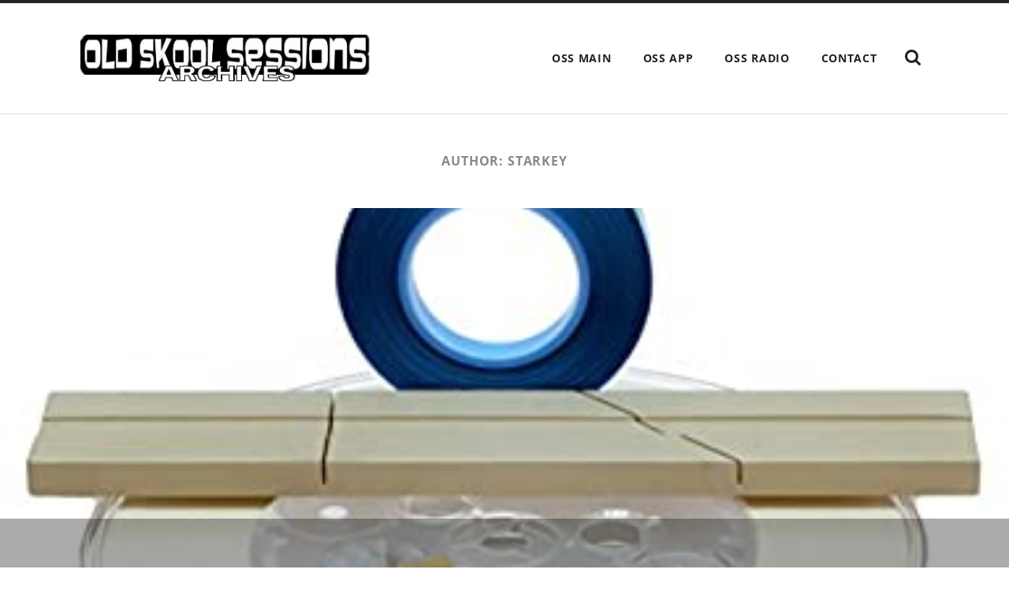

--- FILE ---
content_type: text/html; charset=UTF-8
request_url: https://rarefunk.com/oss/author/starkey/page/2/
body_size: 10652
content:
<!DOCTYPE html>

<html class="no-js" lang="en-US">

	<head>

		<meta http-equiv="content-type" content="text/html" charset="UTF-8" />
		<meta name="viewport" content="width=device-width, initial-scale=1.0" />

		<link rel="profile" href="//gmpg.org/xfn/11">

		<title>sTArKeY &#8211; Page 2 &#8211; OSS Archives</title>
<meta name='robots' content='max-image-preview:large' />
<link rel='dns-prefetch' href='//www.googletagmanager.com' />
<link rel='dns-prefetch' href='//fonts.googleapis.com' />
<link rel="alternate" type="application/rss+xml" title="OSS Archives &raquo; Feed" href="https://rarefunk.com/oss/feed/" />
<link rel="alternate" type="application/rss+xml" title="OSS Archives &raquo; Comments Feed" href="https://rarefunk.com/oss/comments/feed/" />
<link rel="alternate" type="application/rss+xml" title="OSS Archives &raquo; Posts by sTArKeY Feed" href="https://rarefunk.com/oss/author/starkey/feed/" />
<style id='wp-img-auto-sizes-contain-inline-css' type='text/css'>
img:is([sizes=auto i],[sizes^="auto," i]){contain-intrinsic-size:3000px 1500px}
/*# sourceURL=wp-img-auto-sizes-contain-inline-css */
</style>
<link rel='stylesheet' id='dashicons-css' href='https://rarefunk.com/oss/wp-includes/css/dashicons.min.css?ver=0b954dff9e33fc5598f2dfac2aa05774' type='text/css' media='all' />
<link rel='stylesheet' id='menu-icons-extra-css' href='https://rarefunk.com/oss/wp-content/plugins/menu-icons/css/extra.min.css?ver=0.13.20' type='text/css' media='all' />
<style id='wp-emoji-styles-inline-css' type='text/css'>

	img.wp-smiley, img.emoji {
		display: inline !important;
		border: none !important;
		box-shadow: none !important;
		height: 1em !important;
		width: 1em !important;
		margin: 0 0.07em !important;
		vertical-align: -0.1em !important;
		background: none !important;
		padding: 0 !important;
	}
/*# sourceURL=wp-emoji-styles-inline-css */
</style>
<style id='wp-block-library-inline-css' type='text/css'>
:root{--wp-block-synced-color:#7a00df;--wp-block-synced-color--rgb:122,0,223;--wp-bound-block-color:var(--wp-block-synced-color);--wp-editor-canvas-background:#ddd;--wp-admin-theme-color:#007cba;--wp-admin-theme-color--rgb:0,124,186;--wp-admin-theme-color-darker-10:#006ba1;--wp-admin-theme-color-darker-10--rgb:0,107,160.5;--wp-admin-theme-color-darker-20:#005a87;--wp-admin-theme-color-darker-20--rgb:0,90,135;--wp-admin-border-width-focus:2px}@media (min-resolution:192dpi){:root{--wp-admin-border-width-focus:1.5px}}.wp-element-button{cursor:pointer}:root .has-very-light-gray-background-color{background-color:#eee}:root .has-very-dark-gray-background-color{background-color:#313131}:root .has-very-light-gray-color{color:#eee}:root .has-very-dark-gray-color{color:#313131}:root .has-vivid-green-cyan-to-vivid-cyan-blue-gradient-background{background:linear-gradient(135deg,#00d084,#0693e3)}:root .has-purple-crush-gradient-background{background:linear-gradient(135deg,#34e2e4,#4721fb 50%,#ab1dfe)}:root .has-hazy-dawn-gradient-background{background:linear-gradient(135deg,#faaca8,#dad0ec)}:root .has-subdued-olive-gradient-background{background:linear-gradient(135deg,#fafae1,#67a671)}:root .has-atomic-cream-gradient-background{background:linear-gradient(135deg,#fdd79a,#004a59)}:root .has-nightshade-gradient-background{background:linear-gradient(135deg,#330968,#31cdcf)}:root .has-midnight-gradient-background{background:linear-gradient(135deg,#020381,#2874fc)}:root{--wp--preset--font-size--normal:16px;--wp--preset--font-size--huge:42px}.has-regular-font-size{font-size:1em}.has-larger-font-size{font-size:2.625em}.has-normal-font-size{font-size:var(--wp--preset--font-size--normal)}.has-huge-font-size{font-size:var(--wp--preset--font-size--huge)}.has-text-align-center{text-align:center}.has-text-align-left{text-align:left}.has-text-align-right{text-align:right}.has-fit-text{white-space:nowrap!important}#end-resizable-editor-section{display:none}.aligncenter{clear:both}.items-justified-left{justify-content:flex-start}.items-justified-center{justify-content:center}.items-justified-right{justify-content:flex-end}.items-justified-space-between{justify-content:space-between}.screen-reader-text{border:0;clip-path:inset(50%);height:1px;margin:-1px;overflow:hidden;padding:0;position:absolute;width:1px;word-wrap:normal!important}.screen-reader-text:focus{background-color:#ddd;clip-path:none;color:#444;display:block;font-size:1em;height:auto;left:5px;line-height:normal;padding:15px 23px 14px;text-decoration:none;top:5px;width:auto;z-index:100000}html :where(.has-border-color){border-style:solid}html :where([style*=border-top-color]){border-top-style:solid}html :where([style*=border-right-color]){border-right-style:solid}html :where([style*=border-bottom-color]){border-bottom-style:solid}html :where([style*=border-left-color]){border-left-style:solid}html :where([style*=border-width]){border-style:solid}html :where([style*=border-top-width]){border-top-style:solid}html :where([style*=border-right-width]){border-right-style:solid}html :where([style*=border-bottom-width]){border-bottom-style:solid}html :where([style*=border-left-width]){border-left-style:solid}html :where(img[class*=wp-image-]){height:auto;max-width:100%}:where(figure){margin:0 0 1em}html :where(.is-position-sticky){--wp-admin--admin-bar--position-offset:var(--wp-admin--admin-bar--height,0px)}@media screen and (max-width:600px){html :where(.is-position-sticky){--wp-admin--admin-bar--position-offset:0px}}

/*# sourceURL=wp-block-library-inline-css */
</style><style id='global-styles-inline-css' type='text/css'>
:root{--wp--preset--aspect-ratio--square: 1;--wp--preset--aspect-ratio--4-3: 4/3;--wp--preset--aspect-ratio--3-4: 3/4;--wp--preset--aspect-ratio--3-2: 3/2;--wp--preset--aspect-ratio--2-3: 2/3;--wp--preset--aspect-ratio--16-9: 16/9;--wp--preset--aspect-ratio--9-16: 9/16;--wp--preset--color--black: #222;--wp--preset--color--cyan-bluish-gray: #abb8c3;--wp--preset--color--white: #fff;--wp--preset--color--pale-pink: #f78da7;--wp--preset--color--vivid-red: #cf2e2e;--wp--preset--color--luminous-vivid-orange: #ff6900;--wp--preset--color--luminous-vivid-amber: #fcb900;--wp--preset--color--light-green-cyan: #7bdcb5;--wp--preset--color--vivid-green-cyan: #00d084;--wp--preset--color--pale-cyan-blue: #8ed1fc;--wp--preset--color--vivid-cyan-blue: #0693e3;--wp--preset--color--vivid-purple: #9b51e0;--wp--preset--color--accent: #ca2017;--wp--preset--color--dark-gray: #444;--wp--preset--color--medium-gray: #666;--wp--preset--color--light-gray: #888;--wp--preset--gradient--vivid-cyan-blue-to-vivid-purple: linear-gradient(135deg,rgb(6,147,227) 0%,rgb(155,81,224) 100%);--wp--preset--gradient--light-green-cyan-to-vivid-green-cyan: linear-gradient(135deg,rgb(122,220,180) 0%,rgb(0,208,130) 100%);--wp--preset--gradient--luminous-vivid-amber-to-luminous-vivid-orange: linear-gradient(135deg,rgb(252,185,0) 0%,rgb(255,105,0) 100%);--wp--preset--gradient--luminous-vivid-orange-to-vivid-red: linear-gradient(135deg,rgb(255,105,0) 0%,rgb(207,46,46) 100%);--wp--preset--gradient--very-light-gray-to-cyan-bluish-gray: linear-gradient(135deg,rgb(238,238,238) 0%,rgb(169,184,195) 100%);--wp--preset--gradient--cool-to-warm-spectrum: linear-gradient(135deg,rgb(74,234,220) 0%,rgb(151,120,209) 20%,rgb(207,42,186) 40%,rgb(238,44,130) 60%,rgb(251,105,98) 80%,rgb(254,248,76) 100%);--wp--preset--gradient--blush-light-purple: linear-gradient(135deg,rgb(255,206,236) 0%,rgb(152,150,240) 100%);--wp--preset--gradient--blush-bordeaux: linear-gradient(135deg,rgb(254,205,165) 0%,rgb(254,45,45) 50%,rgb(107,0,62) 100%);--wp--preset--gradient--luminous-dusk: linear-gradient(135deg,rgb(255,203,112) 0%,rgb(199,81,192) 50%,rgb(65,88,208) 100%);--wp--preset--gradient--pale-ocean: linear-gradient(135deg,rgb(255,245,203) 0%,rgb(182,227,212) 50%,rgb(51,167,181) 100%);--wp--preset--gradient--electric-grass: linear-gradient(135deg,rgb(202,248,128) 0%,rgb(113,206,126) 100%);--wp--preset--gradient--midnight: linear-gradient(135deg,rgb(2,3,129) 0%,rgb(40,116,252) 100%);--wp--preset--font-size--small: 16px;--wp--preset--font-size--medium: 20px;--wp--preset--font-size--large: 24px;--wp--preset--font-size--x-large: 42px;--wp--preset--font-size--regular: 18px;--wp--preset--font-size--larger: 32px;--wp--preset--spacing--20: 0.44rem;--wp--preset--spacing--30: 0.67rem;--wp--preset--spacing--40: 1rem;--wp--preset--spacing--50: 1.5rem;--wp--preset--spacing--60: 2.25rem;--wp--preset--spacing--70: 3.38rem;--wp--preset--spacing--80: 5.06rem;--wp--preset--shadow--natural: 6px 6px 9px rgba(0, 0, 0, 0.2);--wp--preset--shadow--deep: 12px 12px 50px rgba(0, 0, 0, 0.4);--wp--preset--shadow--sharp: 6px 6px 0px rgba(0, 0, 0, 0.2);--wp--preset--shadow--outlined: 6px 6px 0px -3px rgb(255, 255, 255), 6px 6px rgb(0, 0, 0);--wp--preset--shadow--crisp: 6px 6px 0px rgb(0, 0, 0);}:where(.is-layout-flex){gap: 0.5em;}:where(.is-layout-grid){gap: 0.5em;}body .is-layout-flex{display: flex;}.is-layout-flex{flex-wrap: wrap;align-items: center;}.is-layout-flex > :is(*, div){margin: 0;}body .is-layout-grid{display: grid;}.is-layout-grid > :is(*, div){margin: 0;}:where(.wp-block-columns.is-layout-flex){gap: 2em;}:where(.wp-block-columns.is-layout-grid){gap: 2em;}:where(.wp-block-post-template.is-layout-flex){gap: 1.25em;}:where(.wp-block-post-template.is-layout-grid){gap: 1.25em;}.has-black-color{color: var(--wp--preset--color--black) !important;}.has-cyan-bluish-gray-color{color: var(--wp--preset--color--cyan-bluish-gray) !important;}.has-white-color{color: var(--wp--preset--color--white) !important;}.has-pale-pink-color{color: var(--wp--preset--color--pale-pink) !important;}.has-vivid-red-color{color: var(--wp--preset--color--vivid-red) !important;}.has-luminous-vivid-orange-color{color: var(--wp--preset--color--luminous-vivid-orange) !important;}.has-luminous-vivid-amber-color{color: var(--wp--preset--color--luminous-vivid-amber) !important;}.has-light-green-cyan-color{color: var(--wp--preset--color--light-green-cyan) !important;}.has-vivid-green-cyan-color{color: var(--wp--preset--color--vivid-green-cyan) !important;}.has-pale-cyan-blue-color{color: var(--wp--preset--color--pale-cyan-blue) !important;}.has-vivid-cyan-blue-color{color: var(--wp--preset--color--vivid-cyan-blue) !important;}.has-vivid-purple-color{color: var(--wp--preset--color--vivid-purple) !important;}.has-black-background-color{background-color: var(--wp--preset--color--black) !important;}.has-cyan-bluish-gray-background-color{background-color: var(--wp--preset--color--cyan-bluish-gray) !important;}.has-white-background-color{background-color: var(--wp--preset--color--white) !important;}.has-pale-pink-background-color{background-color: var(--wp--preset--color--pale-pink) !important;}.has-vivid-red-background-color{background-color: var(--wp--preset--color--vivid-red) !important;}.has-luminous-vivid-orange-background-color{background-color: var(--wp--preset--color--luminous-vivid-orange) !important;}.has-luminous-vivid-amber-background-color{background-color: var(--wp--preset--color--luminous-vivid-amber) !important;}.has-light-green-cyan-background-color{background-color: var(--wp--preset--color--light-green-cyan) !important;}.has-vivid-green-cyan-background-color{background-color: var(--wp--preset--color--vivid-green-cyan) !important;}.has-pale-cyan-blue-background-color{background-color: var(--wp--preset--color--pale-cyan-blue) !important;}.has-vivid-cyan-blue-background-color{background-color: var(--wp--preset--color--vivid-cyan-blue) !important;}.has-vivid-purple-background-color{background-color: var(--wp--preset--color--vivid-purple) !important;}.has-black-border-color{border-color: var(--wp--preset--color--black) !important;}.has-cyan-bluish-gray-border-color{border-color: var(--wp--preset--color--cyan-bluish-gray) !important;}.has-white-border-color{border-color: var(--wp--preset--color--white) !important;}.has-pale-pink-border-color{border-color: var(--wp--preset--color--pale-pink) !important;}.has-vivid-red-border-color{border-color: var(--wp--preset--color--vivid-red) !important;}.has-luminous-vivid-orange-border-color{border-color: var(--wp--preset--color--luminous-vivid-orange) !important;}.has-luminous-vivid-amber-border-color{border-color: var(--wp--preset--color--luminous-vivid-amber) !important;}.has-light-green-cyan-border-color{border-color: var(--wp--preset--color--light-green-cyan) !important;}.has-vivid-green-cyan-border-color{border-color: var(--wp--preset--color--vivid-green-cyan) !important;}.has-pale-cyan-blue-border-color{border-color: var(--wp--preset--color--pale-cyan-blue) !important;}.has-vivid-cyan-blue-border-color{border-color: var(--wp--preset--color--vivid-cyan-blue) !important;}.has-vivid-purple-border-color{border-color: var(--wp--preset--color--vivid-purple) !important;}.has-vivid-cyan-blue-to-vivid-purple-gradient-background{background: var(--wp--preset--gradient--vivid-cyan-blue-to-vivid-purple) !important;}.has-light-green-cyan-to-vivid-green-cyan-gradient-background{background: var(--wp--preset--gradient--light-green-cyan-to-vivid-green-cyan) !important;}.has-luminous-vivid-amber-to-luminous-vivid-orange-gradient-background{background: var(--wp--preset--gradient--luminous-vivid-amber-to-luminous-vivid-orange) !important;}.has-luminous-vivid-orange-to-vivid-red-gradient-background{background: var(--wp--preset--gradient--luminous-vivid-orange-to-vivid-red) !important;}.has-very-light-gray-to-cyan-bluish-gray-gradient-background{background: var(--wp--preset--gradient--very-light-gray-to-cyan-bluish-gray) !important;}.has-cool-to-warm-spectrum-gradient-background{background: var(--wp--preset--gradient--cool-to-warm-spectrum) !important;}.has-blush-light-purple-gradient-background{background: var(--wp--preset--gradient--blush-light-purple) !important;}.has-blush-bordeaux-gradient-background{background: var(--wp--preset--gradient--blush-bordeaux) !important;}.has-luminous-dusk-gradient-background{background: var(--wp--preset--gradient--luminous-dusk) !important;}.has-pale-ocean-gradient-background{background: var(--wp--preset--gradient--pale-ocean) !important;}.has-electric-grass-gradient-background{background: var(--wp--preset--gradient--electric-grass) !important;}.has-midnight-gradient-background{background: var(--wp--preset--gradient--midnight) !important;}.has-small-font-size{font-size: var(--wp--preset--font-size--small) !important;}.has-medium-font-size{font-size: var(--wp--preset--font-size--medium) !important;}.has-large-font-size{font-size: var(--wp--preset--font-size--large) !important;}.has-x-large-font-size{font-size: var(--wp--preset--font-size--x-large) !important;}
/*# sourceURL=global-styles-inline-css */
</style>

<style id='classic-theme-styles-inline-css' type='text/css'>
/*! This file is auto-generated */
.wp-block-button__link{color:#fff;background-color:#32373c;border-radius:9999px;box-shadow:none;text-decoration:none;padding:calc(.667em + 2px) calc(1.333em + 2px);font-size:1.125em}.wp-block-file__button{background:#32373c;color:#fff;text-decoration:none}
/*# sourceURL=/wp-includes/css/classic-themes.min.css */
</style>
<link rel='stylesheet' id='essgrid-blocks-editor-css-css' href='https://rarefunk.com/oss/wp-content/plugins/essential-grid/admin/includes/builders/gutenberg/build/index.css?ver=1760849005' type='text/css' media='all' />
<link rel='stylesheet' id='recent-posts-widget-with-thumbnails-public-style-css' href='https://rarefunk.com/oss/wp-content/plugins/recent-posts-widget-with-thumbnails/public.css?ver=7.1.1' type='text/css' media='all' />
<link rel='stylesheet' id='tp-fontello-css' href='https://rarefunk.com/oss/wp-content/plugins/essential-grid/public/assets/font/fontello/css/fontello.css?ver=3.1.9.4' type='text/css' media='all' />
<link rel='stylesheet' id='esg-plugin-settings-css' href='https://rarefunk.com/oss/wp-content/plugins/essential-grid/public/assets/css/settings.css?ver=3.1.9.4' type='text/css' media='all' />
<link rel='stylesheet' id='esg-tp-boxextcss-css' href='https://rarefunk.com/oss/wp-content/plugins/essential-grid/public/assets/css/jquery.esgbox.min.css?ver=3.1.9.4' type='text/css' media='all' />
<link rel='stylesheet' id='tp-open-sans-css' href='https://fonts.googleapis.com/css?family=Open+Sans%3A300%2C400%2C600%2C700%2C800&#038;ver=1.1.6' type='text/css' media='all' />
<link rel='stylesheet' id='tp-raleway-css' href='https://fonts.googleapis.com/css?family=Raleway%3A100%2C200%2C300%2C400%2C500%2C600%2C700%2C800%2C900&#038;ver=1.1.6' type='text/css' media='all' />
<link rel='stylesheet' id='tp-droid-serif-css' href='https://fonts.googleapis.com/css?family=Droid+Serif%3A400%2C700&#038;ver=1.1.6' type='text/css' media='all' />
<link rel='stylesheet' id='tp-front-css' href='https://fonts.googleapis.com/css?family=Oswald%3A300%2C400%2C500%2C600%2C700&#038;ver=1.1.6' type='text/css' media='all' />
<link rel='stylesheet' id='radcliffe_googlefonts-css' href='https://rarefunk.com/oss/wp-content/themes/radcliffe/assets/css/fonts.css?ver=0b954dff9e33fc5598f2dfac2aa05774' type='text/css' media='all' />
<link rel='stylesheet' id='radcliffe_style-css' href='https://rarefunk.com/oss/wp-content/themes/radcliffe/style.css?ver=2.1.2' type='text/css' media='all' />
<script type="text/javascript" src="https://rarefunk.com/oss/wp-includes/js/jquery/jquery.min.js?ver=3.7.1" id="jquery-core-js"></script>
<script type="text/javascript" src="https://rarefunk.com/oss/wp-includes/js/jquery/jquery-migrate.min.js?ver=3.4.1" id="jquery-migrate-js"></script>
<script type="text/javascript" id="tp-tools-js-before">
/* <![CDATA[ */
window.ESG ??={};ESG.E ??={};ESG.E.site_url='https://rarefunk.com/oss';ESG.E.plugin_url='https://rarefunk.com/oss/wp-content/plugins/essential-grid/';ESG.E.ajax_url='https://rarefunk.com/oss/wp-admin/admin-ajax.php';ESG.E.nonce='024c13478c';ESG.E.tptools=true;ESG.E.waitTptFunc ??=[];ESG.F ??={};ESG.F.waitTpt=() =>{if ( typeof jQuery==='undefined' ||!window?._tpt?.regResource ||!ESG?.E?.plugin_url ||(!ESG.E.tptools && !window?.SR7?.E?.plugin_url) ) return setTimeout(ESG.F.waitTpt,29);if (!window._tpt.gsap) window._tpt.regResource({id:'tpgsap',url:ESG.E.tptools && ESG.E.plugin_url+'/public/assets/js/libs/tpgsap.js' ||SR7.E.plugin_url + 'public/js/libs/tpgsap.js'});_tpt.checkResources(['tpgsap']).then(() =>{if (window.tpGS && !_tpt?.Back){_tpt.eases=tpGS.eases;Object.keys(_tpt.eases).forEach((e) => {_tpt[e] ===undefined && (_tpt[e]=tpGS[e])});}ESG.E.waitTptFunc.forEach((f) =>{typeof f ==='function' && f();});ESG.E.waitTptFunc=[];});}
//# sourceURL=tp-tools-js-before
/* ]]> */
</script>
<script type="text/javascript" src="https://rarefunk.com/oss/wp-content/plugins/essential-grid/public/assets/js/libs/tptools.js?ver=6.7.36" id="tp-tools-js" async="async" data-wp-strategy="async"></script>

<!-- Google tag (gtag.js) snippet added by Site Kit -->
<!-- Google Analytics snippet added by Site Kit -->
<script type="text/javascript" src="https://www.googletagmanager.com/gtag/js?id=GT-WF8ZGQL" id="google_gtagjs-js" async></script>
<script type="text/javascript" id="google_gtagjs-js-after">
/* <![CDATA[ */
window.dataLayer = window.dataLayer || [];function gtag(){dataLayer.push(arguments);}
gtag("set","linker",{"domains":["rarefunk.com"]});
gtag("js", new Date());
gtag("set", "developer_id.dZTNiMT", true);
gtag("config", "GT-WF8ZGQL");
//# sourceURL=google_gtagjs-js-after
/* ]]> */
</script>
<link rel="https://api.w.org/" href="https://rarefunk.com/oss/wp-json/" /><link rel="alternate" title="JSON" type="application/json" href="https://rarefunk.com/oss/wp-json/wp/v2/users/2" /><link rel="EditURI" type="application/rsd+xml" title="RSD" href="https://rarefunk.com/oss/xmlrpc.php?rsd" />

<meta name="generator" content="Site Kit by Google 1.170.0" /><link rel="alternate" type="application/feed+json" title="OSS Archives &raquo; JSON Feed" href="https://rarefunk.com/oss/feed/json/" />
<link rel="alternate" type="application/feed+json" title="OSS Archives &raquo; Posts by sTArKeY Feed" href="https://rarefunk.com/oss/author/starkey/feed/json/" />
<meta name="google-site-verification" content="5Ce1j6mIo3aH5tonLgaADYAd3ucqNsG73T8r2oOHSsM"><link rel="icon" href="https://rarefunk.com/oss/wp-content/uploads/2017/04/cropped-coollogo_com-27875687-1-150x150.png" sizes="32x32" />
<link rel="icon" href="https://rarefunk.com/oss/wp-content/uploads/2017/04/cropped-coollogo_com-27875687-1-300x300.png" sizes="192x192" />
<link rel="apple-touch-icon" href="https://rarefunk.com/oss/wp-content/uploads/2017/04/cropped-coollogo_com-27875687-1-300x300.png" />
<meta name="msapplication-TileImage" content="https://rarefunk.com/oss/wp-content/uploads/2017/04/cropped-coollogo_com-27875687-1-300x300.png" />
		<style type="text/css" id="wp-custom-css">
			/*
You can add your own CSS here.

Click the help icon above to learn more.
*/

.post-meta-top {
    display: none;
}
.mejs-container, .mejs-container .mejs-controls, .mejs-embed, .mejs-embed body
{
	-webkit-border-radius: 5px;
border-radius: 10px;
height: 40px;
background: #333333 !important;
}

.post-2448 .section {display: none;
}

.esg-bc {
    bottom: 0px;
    left: 0px;
    width: 100%;
    text-shadow: 3px 3px black;
}
.widget-content li:before {
    content: "";
    display: block;
    color: #999;
    position: absolute;
    left: 0;
    top: 0;
}

.eg-front-element-0 {

    text-decoration: none !important;
}

.minimal-light .esg-filterbutton, .minimal-light .esg-navigationbutton, .minimal-light .esg-sortbutton, .minimal-light .esg-cartbutton a {
    color: #ffffff !important;
    margin-right: 5px;
    cursor: pointer;
    padding: 0px 16px;
    border: 3px solid #cc0000 !important;
    line-height: 38px;
    border-radius: 5px;
    -moz-border-radius: 5px;
    -webkit-border-radius: 5px;
    font-size: 12px;
    font-weight: 700;
    font-family: "Open Sans",sans-serif;
    display: inline-block;
    background: #000000 !important;
    margin-bottom: 5px;
}

.minimal-light .esg-navigationbutton * {
    color: #ffffff !important;
}

body.page.page-id-3494 {

background-color: 000;

}



		</style>
		
	</head>

	<body class="archive paged author author-starkey author-2 paged-2 author-paged-2 wp-theme-radcliffe wp-child-theme-oss-archive-child">

		
		<a class="skip-link button" href="#site-content">Skip to the content</a>

		<div class="header-search-block section light-padding hidden">
			<div class="section-inner">
				<form role="search" method="get" class="search-form" action="https://rarefunk.com/oss/">
				<label>
					<span class="screen-reader-text">Search for:</span>
					<input type="search" class="search-field" placeholder="Search &hellip;" value="" name="s" />
				</label>
				<input type="submit" class="search-submit" value="Search" />
			</form>			</div>
		</div>

		<header class="header section light-padding" id="site-header">

			<div class="header-inner section-inner">

				
					<div class="blog-logo">
						<a href="https://rarefunk.com/oss/" rel="home">
							<span class="screen-reader-text">OSS Archives</span>
							<img src="https://rarefunk.com/oss/wp-content/uploads/2017/04/logo3.jpg">
						</a>
					</div>

				
				<button class="nav-toggle">
					<p>Menu</p>
					<div class="bars">
						<div class="bar"></div>
						<div class="bar"></div>
						<div class="bar"></div>
					</div>
				</button>

				<ul class="main-menu">

					<li id="menu-item-160" class="menu-item menu-item-type-custom menu-item-object-custom menu-item-160"><a href="http://oldskoolsessions.com">OSS Main</a></li>
<li id="menu-item-159" class="menu-item menu-item-type-custom menu-item-object-custom menu-item-159"><a target="_blank" href="https://oldskoolsessions.com/popup.html">OSS App</a></li>
<li id="menu-item-1095" class="menu-item menu-item-type-custom menu-item-object-custom menu-item-1095"><a target="_blank" href="https://supersoul.site/public/oss">OSS Radio</a></li>
<li id="menu-item-117" class="menu-item menu-item-type-post_type menu-item-object-page current_page_parent menu-item-117"><a href="https://rarefunk.com/oss/contact-us/">Contact</a></li>

					<li class="search-toggle-menu-item">
						<a href="#" class="search-toggle">
							<span class="screen-reader-text">Show the search field</span>
						</a>
					</li>

				</ul>

			</div><!-- .header -->

		</header><!-- .header.section -->

		<div class="mobile-menu-container hidden">

			<ul class="mobile-menu">

				<li class="menu-item menu-item-type-custom menu-item-object-custom menu-item-160"><a href="http://oldskoolsessions.com">OSS Main</a></li>
<li class="menu-item menu-item-type-custom menu-item-object-custom menu-item-159"><a target="_blank" href="https://oldskoolsessions.com/popup.html">OSS App</a></li>
<li class="menu-item menu-item-type-custom menu-item-object-custom menu-item-1095"><a target="_blank" href="https://supersoul.site/public/oss">OSS Radio</a></li>
<li class="menu-item menu-item-type-post_type menu-item-object-page current_page_parent menu-item-117"><a href="https://rarefunk.com/oss/contact-us/">Contact</a></li>

			 </ul><!-- .mobile-menu -->

			 <form role="search" method="get" class="search-form" action="https://rarefunk.com/oss/">
				<label>
					<span class="screen-reader-text">Search for:</span>
					<input type="search" class="search-field" placeholder="Search &hellip;" value="" name="s" />
				</label>
				<input type="submit" class="search-submit" value="Search" />
			</form>
		</div><!-- .mobile-menu-container -->
<main class="content" id="site-content">

	
		<header class="archive-header section light-padding">

			<div class="section-inner">

									<h1 class="archive-title">Author: <span>sTArKeY</span></h1>
				
				
			</div><!-- .section-inner -->

		</header><!-- .archive-header -->

	
	
		<div class="posts">

			
<article id="post-3023" class="post post-3023 type-post status-publish format-standard has-post-thumbnail hentry category-oss-archive"style="background-image: url( https://rarefunk.com/oss/wp-content/uploads/2020/04/41P2sdtvZ3L._SX385_.jpg );">

	<a href="https://rarefunk.com/oss/oss-starkey-spins-a-disco-edits-and-reggae-rockers-3-28-20/" class="post-header section medium-padding">
		
		<div class="post-meta-top">
		
			April 6, 2020<span class="sep">/</span> 0 comments			
		</div>
		
		<h2 class="post-title">OSS sTaRkeY spins Disco Edits and Reggae Rockers 3-28-20</h2>
				
	</a><!-- .post-header -->

</article><!-- .post -->
<article id="post-3010" class="post post-3010 type-post status-publish format-standard has-post-thumbnail hentry category-oss-archive"style="background-image: url( https://rarefunk.com/oss/wp-content/uploads/2020/03/915886.jpg );">

	<a href="https://rarefunk.com/oss/oss-starkey-spins-a-funky-house-session-reggae-rockers-3-21-20/" class="post-header section medium-padding">
		
		<div class="post-meta-top">
		
			March 23, 2020<span class="sep">/</span> 0 comments			
		</div>
		
		<h2 class="post-title">OSS sTarKeY spins a Funky House Session &#8211; Reggae Rockers 3-21-20</h2>
				
	</a><!-- .post-header -->

</article><!-- .post -->
<article id="post-2994" class="post post-2994 type-post status-publish format-standard has-post-thumbnail hentry category-oss-archive"style="background-image: url( https://rarefunk.com/oss/wp-content/uploads/2020/03/IMG_3109.jpg );">

	<a href="https://rarefunk.com/oss/oss-starkey-spins-foundation-funk-and-reggae-rockers-3-14-20/" class="post-header section medium-padding">
		
		<div class="post-meta-top">
		
			March 15, 2020<span class="sep">/</span> 0 comments			
		</div>
		
		<h2 class="post-title">OSS sTaRKEy spins Foundation Funk and Reggae Rockers 3-14-20</h2>
				
	</a><!-- .post-header -->

</article><!-- .post -->
<article id="post-2981" class="post post-2981 type-post status-publish format-standard has-post-thumbnail hentry category-oss-archive"style="background-image: url( https://rarefunk.com/oss/wp-content/uploads/2020/03/IMG_2398.jpg );">

	<a href="https://rarefunk.com/oss/oss-starkey-spins-hollywood-funk-and-reggae-rockers-3-7-20/" class="post-header section medium-padding">
		
		<div class="post-meta-top">
		
			March 8, 2020<span class="sep">/</span> 0 comments			
		</div>
		
		<h2 class="post-title">OSS sTaRkeY spins Hollywood Funk and Reggae Rockers 3-7-20</h2>
				
	</a><!-- .post-header -->

</article><!-- .post -->
<article id="post-2968" class="post post-2968 type-post status-publish format-standard has-post-thumbnail hentry category-oss-archive"style="background-image: url( https://rarefunk.com/oss/wp-content/uploads/2020/03/IMG_3006.jpg );">

	<a href="https://rarefunk.com/oss/oss-starkey-spins-uncut-funk-and-reggae-rockers-2-29-20/" class="post-header section medium-padding">
		
		<div class="post-meta-top">
		
			March 1, 2020<span class="sep">/</span> 0 comments			
		</div>
		
		<h2 class="post-title">OSS sTaRkeY spins Uncut Funk and Reggae Rockers 2-29-20</h2>
				
	</a><!-- .post-header -->

</article><!-- .post -->
<article id="post-2963" class="post post-2963 type-post status-publish format-standard has-post-thumbnail hentry category-oss-archive"style="background-image: url( https://rarefunk.com/oss/wp-content/uploads/2020/02/IMG_2959.jpg );">

	<a href="https://rarefunk.com/oss/oss-starkey-spins-disco-edits-and-reggae-rockers-2-22-20/" class="post-header section medium-padding">
		
		<div class="post-meta-top">
		
			February 23, 2020<span class="sep">/</span> 0 comments			
		</div>
		
		<h2 class="post-title">OSS sTaRkeY spins Disco Edits and Reggae Rockers 2-22-20</h2>
				
	</a><!-- .post-header -->

</article><!-- .post -->
<article id="post-2958" class="post post-2958 type-post status-publish format-standard has-post-thumbnail hentry category-oss-archive"style="background-image: url( https://rarefunk.com/oss/wp-content/uploads/2020/02/post-1224-0-44522100-1358698455.jpg );">

	<a href="https://rarefunk.com/oss/soul-session-and-reggae-rockers-2-15-20/" class="post-header section medium-padding">
		
		<div class="post-meta-top">
		
			February 19, 2020<span class="sep">/</span> 0 comments			
		</div>
		
		<h2 class="post-title">OSS sTaRkeY spins a Soul Session and Reggae Rockers 2-15-20</h2>
				
	</a><!-- .post-header -->

</article><!-- .post -->
<article id="post-2947" class="post post-2947 type-post status-publish format-standard has-post-thumbnail hentry category-oss-archive"style="background-image: url( https://rarefunk.com/oss/wp-content/uploads/2020/02/IMG_2931.jpg );">

	<a href="https://rarefunk.com/oss/oss-starkey-spins-foundation-hip-hop-and-reggae-rockers-2-8-20/" class="post-header section medium-padding">
		
		<div class="post-meta-top">
		
			February 9, 2020<span class="sep">/</span> 0 comments			
		</div>
		
		<h2 class="post-title">OSS sTaRKeY spins Foundation Hip Hop and Reggae Rockers 2-8-20</h2>
				
	</a><!-- .post-header -->

</article><!-- .post -->
<article id="post-2936" class="post post-2936 type-post status-publish format-standard has-post-thumbnail hentry category-oss-archive"style="background-image: url( https://rarefunk.com/oss/wp-content/uploads/2020/02/IMG_2927.jpg );">

	<a href="https://rarefunk.com/oss/oss-starkey-spins-foundation-funk-and-reggae-rockers-2-1-20/" class="post-header section medium-padding">
		
		<div class="post-meta-top">
		
			February 2, 2020<span class="sep">/</span> 0 comments			
		</div>
		
		<h2 class="post-title">OSS sTaRkEy spins Foundation Funk and Reggae Rockers 2-1-20</h2>
				
	</a><!-- .post-header -->

</article><!-- .post -->
<article id="post-2925" class="post post-2925 type-post status-publish format-standard has-post-thumbnail hentry category-oss-archive"style="background-image: url( https://rarefunk.com/oss/wp-content/uploads/2020/01/IMG_2922.jpg );">

	<a href="https://rarefunk.com/oss/oss-starkey-spins-pnp-records-session-and-reggae-rockers-1-25-20/" class="post-header section medium-padding">
		
		<div class="post-meta-top">
		
			January 26, 2020<span class="sep">/</span> 0 comments			
		</div>
		
		<h2 class="post-title">OSS sTaRkeY spins a P&#038;P Records Session and Reggae Rockers 1-25-20</h2>
				
	</a><!-- .post-header -->

</article><!-- .post -->
<article id="post-2900" class="post post-2900 type-post status-publish format-standard has-post-thumbnail hentry category-oss-archive"style="background-image: url( https://rarefunk.com/oss/wp-content/uploads/2020/01/dddd.jpg );">

	<a href="https://rarefunk.com/oss/oss-starkey-spins-de-lite-records-session-and-reggae-rockers-1-11-20/" class="post-header section medium-padding">
		
		<div class="post-meta-top">
		
			January 12, 2020<span class="sep">/</span> 0 comments			
		</div>
		
		<h2 class="post-title">OSS sTaRKeY spins De-Lite Records Session and Reggae Rockers 1-11-20</h2>
				
	</a><!-- .post-header -->

</article><!-- .post -->
<article id="post-2890" class="post post-2890 type-post status-publish format-standard has-post-thumbnail hentry category-oss-archive"style="background-image: url( https://rarefunk.com/oss/wp-content/uploads/2020/01/maxresdefault.jpg );">

	<a href="https://rarefunk.com/oss/oss-starkey-spins-gospel-house-classics-and-reggae-rockers-1-4-20/" class="post-header section medium-padding">
		
		<div class="post-meta-top">
		
			January 5, 2020<span class="sep">/</span> 0 comments			
		</div>
		
		<h2 class="post-title">OSS sTaRKeY spins Gospel House Classics and Reggae Rockers 1-4-20</h2>
				
	</a><!-- .post-header -->

</article><!-- .post -->
<article id="post-2877" class="post post-2877 type-post status-publish format-standard has-post-thumbnail hentry category-oss-archive"style="background-image: url( https://rarefunk.com/oss/wp-content/uploads/2019/12/editing-blok.jpg );">

	<a href="https://rarefunk.com/oss/oss-starkey-spins-disco-edits-and-reggae-rockers-12-28-19/" class="post-header section medium-padding">
		
		<div class="post-meta-top">
		
			December 29, 2019<span class="sep">/</span> 0 comments			
		</div>
		
		<h2 class="post-title">OSS sTaRkEy spins Disco Edits and Reggae Rockers 12-28-19</h2>
				
	</a><!-- .post-header -->

</article><!-- .post -->
<article id="post-2868" class="post post-2868 type-post status-publish format-standard has-post-thumbnail hentry category-oss-archive"style="background-image: url( https://rarefunk.com/oss/wp-content/uploads/2019/12/Toughonesblu.jpg );">

	<a href="https://rarefunk.com/oss/oss-starkey-spins-hollywood-funk-and-reggae-rockers-12-21-19/" class="post-header section medium-padding">
		
		<div class="post-meta-top">
		
			December 22, 2019<span class="sep">/</span> 0 comments			
		</div>
		
		<h2 class="post-title">OSS sTaRkEy spins Hollywood Funk and Reggae Rockers 12-21-19</h2>
				
	</a><!-- .post-header -->

</article><!-- .post -->
<article id="post-2856" class="post post-2856 type-post status-publish format-standard has-post-thumbnail hentry category-oss-archive"style="background-image: url( https://rarefunk.com/oss/wp-content/uploads/2019/12/R-3594342-1336664078-1861.jpeg.jpg );">

	<a href="https://rarefunk.com/oss/oss-starkey-spins-uncut-funk-and-reggae-rockers-12-14-19/" class="post-header section medium-padding">
		
		<div class="post-meta-top">
		
			December 15, 2019<span class="sep">/</span> 0 comments			
		</div>
		
		<h2 class="post-title">OSS staRkEy spins Uncut Funk and Reggae Rockers 12-14-19</h2>
				
	</a><!-- .post-header -->

</article><!-- .post -->
<article id="post-2846" class="post post-2846 type-post status-publish format-standard has-post-thumbnail hentry category-oss-archive"style="background-image: url( https://rarefunk.com/oss/wp-content/uploads/2019/12/sylvia.jpg );">

	<a href="https://rarefunk.com/oss/oss-starkey-spins-all-platinum-records-and-sylvia-plus-reggae-rockers-12-7-19/" class="post-header section medium-padding">
		
		<div class="post-meta-top">
		
			December 8, 2019<span class="sep">/</span> 0 comments			
		</div>
		
		<h2 class="post-title">OSS sTaRkeY spins All Platinum Records and Sylvia plus Reggae Rockers 12-7-19</h2>
				
	</a><!-- .post-header -->

</article><!-- .post -->
<article id="post-2837" class="post post-2837 type-post status-publish format-standard has-post-thumbnail hentry category-oss-archive"style="background-image: url( https://rarefunk.com/oss/wp-content/uploads/2019/12/brooks.jpg );">

	<a href="https://rarefunk.com/oss/oss-starkey-jazz-funk-flow-and-reggae-rockers-with-baba-brooks-tribute-11-30-19/" class="post-header section medium-padding">
		
		<div class="post-meta-top">
		
			December 1, 2019<span class="sep">/</span> 0 comments			
		</div>
		
		<h2 class="post-title">OSS sTarKey Jazz Funk Flow and Reggae Rockers with Baba Brooks Tribute 11-30-19</h2>
				
	</a><!-- .post-header -->

</article><!-- .post -->
<article id="post-2833" class="post post-2833 type-post status-publish format-standard has-post-thumbnail hentry category-oss-archive"style="background-image: url( https://rarefunk.com/oss/wp-content/uploads/2019/11/71-z9dG0BL._SL1050_.jpg );">

	<a href="https://rarefunk.com/oss/oss-starkey-foundation-funk-new-orleans-edition-and-reggae-rockers-11-23-19/" class="post-header section medium-padding">
		
		<div class="post-meta-top">
		
			November 24, 2019<span class="sep">/</span> 0 comments			
		</div>
		
		<h2 class="post-title">OSS sTaRkeY Foundation Funk New Orleans Edition and Reggae Rockers 11-23-19</h2>
				
	</a><!-- .post-header -->

</article><!-- .post -->
<article id="post-2819" class="post post-2819 type-post status-publish format-standard has-post-thumbnail hentry category-oss-archive"style="background-image: url( https://rarefunk.com/oss/wp-content/uploads/2019/11/barry.jpg );">

	<a href="https://rarefunk.com/oss/oss-starkey-spins-barry-white-covers-and-reggae-rockers-11-16-19/" class="post-header section medium-padding">
		
		<div class="post-meta-top">
		
			November 17, 2019<span class="sep">/</span> 0 comments			
		</div>
		
		<h2 class="post-title">OSS sTarkEY spins Barry White Covers and Reggae Rockers 11-16-19</h2>
				
	</a><!-- .post-header -->

</article><!-- .post -->
<article id="post-2811" class="post post-2811 type-post status-publish format-standard has-post-thumbnail hentry category-oss-archive"style="background-image: url( https://rarefunk.com/oss/wp-content/uploads/2019/11/kingtubby-5.18.2015.jpg );">

	<a href="https://rarefunk.com/oss/oss-starkey-spins-foundation-funk-and-reggae-rockers-11-9-19/" class="post-header section medium-padding">
		
		<div class="post-meta-top">
		
			November 10, 2019<span class="sep">/</span> 0 comments			
		</div>
		
		<h2 class="post-title">OSS sTaRkeY spins Foundation Funk and Reggae Rockers 11-9-19</h2>
				
	</a><!-- .post-header -->

</article><!-- .post -->
	<nav class="navigation archive-nav" aria-label="Posts">
		<h2 class="screen-reader-text">Posts navigation</h2>
		<div class="nav-links"><div class="nav-previous"><a href="https://rarefunk.com/oss/author/starkey/page/3/" class="post-nav-older">Older posts</a></div><div class="nav-next"><a href="https://rarefunk.com/oss/author/starkey/" class="post-nav-newer">Newer posts</a></div></div>
	</nav>
		</div><!-- .posts -->

	
</main><!-- .content -->


	<footer class="footer section medium-padding bg-graphite" id="site-footer">
			
		<div class="section-inner row group">

			
				<div class="column column-1 one-third">
					<div class="widgets">
						<div class="widget recent-posts-widget-with-thumbnails"><div class="widget-content">
<div id="rpwwt-recent-posts-widget-with-thumbnails-3" class="rpwwt-widget">
<h3 class="widget-title">Recent Posts</h3>
	<ul>
		<li><a href="https://rarefunk.com/oss/oss-dj-chucks-80s-classics-and-reggae-explosion-1-17-26/"><img width="100" height="100" src="https://rarefunk.com/oss/wp-content/uploads/2026/01/IMG_3104-scaled-e1768769342947-150x150.jpeg" class="attachment-100x100 size-100x100 wp-post-image" alt="" decoding="async" loading="lazy" srcset="https://rarefunk.com/oss/wp-content/uploads/2026/01/IMG_3104-scaled-e1768769342947-150x150.jpeg 150w, https://rarefunk.com/oss/wp-content/uploads/2026/01/IMG_3104-scaled-e1768769342947-300x300.jpeg 300w, https://rarefunk.com/oss/wp-content/uploads/2026/01/IMG_3104-scaled-e1768769342947-1024x1024.jpeg 1024w, https://rarefunk.com/oss/wp-content/uploads/2026/01/IMG_3104-scaled-e1768769342947-768x768.jpeg 768w, https://rarefunk.com/oss/wp-content/uploads/2026/01/IMG_3104-scaled-e1768769342947-1536x1536.jpeg 1536w, https://rarefunk.com/oss/wp-content/uploads/2026/01/IMG_3104-scaled-e1768769342947-2048x2048.jpeg 2048w, https://rarefunk.com/oss/wp-content/uploads/2026/01/IMG_3104-scaled-e1768769342947-1440x1440.jpeg 1440w" sizes="auto, (max-width: 100px) 100vw, 100px" /><span class="rpwwt-post-title">OSS DJ CHUCKS 80S CLASSICS AND REGGAE EXPLOSION 1-17-26</span></a></li>
		<li><a href="https://rarefunk.com/oss/oss-starkey-blaxploitation-groove-and-reggae-rockers-1-17-26/"><img width="100" height="100" src="https://rarefunk.com/oss/wp-content/uploads/2026/01/upscalemedia-transformed-150x150.jpeg" class="attachment-100x100 size-100x100 wp-post-image" alt="" decoding="async" loading="lazy" /><span class="rpwwt-post-title">OSS sTaRkey Blaxploitation Groove and Reggae Rockers 1-17-26</span></a></li>
		<li><a href="https://rarefunk.com/oss/oss-dj-chucks-rarefunk-and-reggae-explosion-1-10-26/"><img width="100" height="100" src="https://rarefunk.com/oss/wp-content/uploads/2026/01/IMG_3082-1-150x150.jpeg" class="attachment-100x100 size-100x100 wp-post-image" alt="" decoding="async" loading="lazy" /><span class="rpwwt-post-title">OSS DJ CHUCKS RAREFUNK AND REGGAE EXPLOSION 1-10-26</span></a></li>
		<li><a href="https://rarefunk.com/oss/oss-starkey-funk-edits-and-reggae-rockers-1-10-26/"><img width="100" height="100" src="https://rarefunk.com/oss/wp-content/uploads/2026/01/oss-1-150x150.jpg" class="attachment-100x100 size-100x100 wp-post-image" alt="" decoding="async" loading="lazy" srcset="https://rarefunk.com/oss/wp-content/uploads/2026/01/oss-1-150x150.jpg 150w, https://rarefunk.com/oss/wp-content/uploads/2026/01/oss-1-300x296.jpg 300w, https://rarefunk.com/oss/wp-content/uploads/2026/01/oss-1.jpg 373w" sizes="auto, (max-width: 100px) 100vw, 100px" /><span class="rpwwt-post-title">OSS sTaRkeY Funk Edits and Reggae Rockers 1-10-26</span></a></li>
		<li><a href="https://rarefunk.com/oss/oss-dj-chucks-elektro-hop-and-reggae-explosion-1-3-26/"><img width="100" height="100" src="https://rarefunk.com/oss/wp-content/uploads/2026/01/IMG_3054-150x150.jpeg" class="attachment-100x100 size-100x100 wp-post-image" alt="" decoding="async" loading="lazy" /><span class="rpwwt-post-title">OSS DJ CHUCKS ELEKTRO HOP AND REGGAE EXPLOSION 1-3-26</span></a></li>
	</ul>
</div><!-- .rpwwt-widget -->
</div></div><div class="widget widget_archive"><div class="widget-content"><h3 class="widget-title">Archives</h3>
			<ul>
					<li><a href='https://rarefunk.com/oss/2026/01/'>January 2026</a></li>
	<li><a href='https://rarefunk.com/oss/2025/12/'>December 2025</a></li>
	<li><a href='https://rarefunk.com/oss/2025/11/'>November 2025</a></li>
	<li><a href='https://rarefunk.com/oss/2025/10/'>October 2025</a></li>
	<li><a href='https://rarefunk.com/oss/2025/09/'>September 2025</a></li>
	<li><a href='https://rarefunk.com/oss/2025/08/'>August 2025</a></li>
	<li><a href='https://rarefunk.com/oss/2025/07/'>July 2025</a></li>
	<li><a href='https://rarefunk.com/oss/2025/06/'>June 2025</a></li>
	<li><a href='https://rarefunk.com/oss/2025/05/'>May 2025</a></li>
	<li><a href='https://rarefunk.com/oss/2025/04/'>April 2025</a></li>
	<li><a href='https://rarefunk.com/oss/2025/03/'>March 2025</a></li>
	<li><a href='https://rarefunk.com/oss/2025/02/'>February 2025</a></li>
	<li><a href='https://rarefunk.com/oss/2025/01/'>January 2025</a></li>
	<li><a href='https://rarefunk.com/oss/2024/12/'>December 2024</a></li>
	<li><a href='https://rarefunk.com/oss/2024/11/'>November 2024</a></li>
	<li><a href='https://rarefunk.com/oss/2024/10/'>October 2024</a></li>
	<li><a href='https://rarefunk.com/oss/2024/09/'>September 2024</a></li>
	<li><a href='https://rarefunk.com/oss/2024/08/'>August 2024</a></li>
	<li><a href='https://rarefunk.com/oss/2024/07/'>July 2024</a></li>
	<li><a href='https://rarefunk.com/oss/2024/06/'>June 2024</a></li>
	<li><a href='https://rarefunk.com/oss/2024/05/'>May 2024</a></li>
	<li><a href='https://rarefunk.com/oss/2024/04/'>April 2024</a></li>
	<li><a href='https://rarefunk.com/oss/2024/03/'>March 2024</a></li>
	<li><a href='https://rarefunk.com/oss/2024/02/'>February 2024</a></li>
	<li><a href='https://rarefunk.com/oss/2024/01/'>January 2024</a></li>
	<li><a href='https://rarefunk.com/oss/2023/12/'>December 2023</a></li>
	<li><a href='https://rarefunk.com/oss/2023/11/'>November 2023</a></li>
	<li><a href='https://rarefunk.com/oss/2023/10/'>October 2023</a></li>
	<li><a href='https://rarefunk.com/oss/2023/09/'>September 2023</a></li>
	<li><a href='https://rarefunk.com/oss/2023/08/'>August 2023</a></li>
	<li><a href='https://rarefunk.com/oss/2023/07/'>July 2023</a></li>
	<li><a href='https://rarefunk.com/oss/2023/06/'>June 2023</a></li>
	<li><a href='https://rarefunk.com/oss/2023/05/'>May 2023</a></li>
	<li><a href='https://rarefunk.com/oss/2023/04/'>April 2023</a></li>
	<li><a href='https://rarefunk.com/oss/2023/03/'>March 2023</a></li>
	<li><a href='https://rarefunk.com/oss/2023/02/'>February 2023</a></li>
	<li><a href='https://rarefunk.com/oss/2023/01/'>January 2023</a></li>
	<li><a href='https://rarefunk.com/oss/2022/12/'>December 2022</a></li>
	<li><a href='https://rarefunk.com/oss/2022/11/'>November 2022</a></li>
	<li><a href='https://rarefunk.com/oss/2022/10/'>October 2022</a></li>
	<li><a href='https://rarefunk.com/oss/2022/09/'>September 2022</a></li>
	<li><a href='https://rarefunk.com/oss/2022/08/'>August 2022</a></li>
	<li><a href='https://rarefunk.com/oss/2022/07/'>July 2022</a></li>
	<li><a href='https://rarefunk.com/oss/2022/06/'>June 2022</a></li>
	<li><a href='https://rarefunk.com/oss/2022/05/'>May 2022</a></li>
	<li><a href='https://rarefunk.com/oss/2022/04/'>April 2022</a></li>
	<li><a href='https://rarefunk.com/oss/2022/03/'>March 2022</a></li>
	<li><a href='https://rarefunk.com/oss/2022/02/'>February 2022</a></li>
	<li><a href='https://rarefunk.com/oss/2022/01/'>January 2022</a></li>
	<li><a href='https://rarefunk.com/oss/2021/12/'>December 2021</a></li>
	<li><a href='https://rarefunk.com/oss/2021/11/'>November 2021</a></li>
	<li><a href='https://rarefunk.com/oss/2021/10/'>October 2021</a></li>
	<li><a href='https://rarefunk.com/oss/2021/09/'>September 2021</a></li>
	<li><a href='https://rarefunk.com/oss/2021/08/'>August 2021</a></li>
	<li><a href='https://rarefunk.com/oss/2021/07/'>July 2021</a></li>
	<li><a href='https://rarefunk.com/oss/2021/06/'>June 2021</a></li>
	<li><a href='https://rarefunk.com/oss/2021/05/'>May 2021</a></li>
	<li><a href='https://rarefunk.com/oss/2021/04/'>April 2021</a></li>
	<li><a href='https://rarefunk.com/oss/2021/03/'>March 2021</a></li>
	<li><a href='https://rarefunk.com/oss/2021/02/'>February 2021</a></li>
	<li><a href='https://rarefunk.com/oss/2021/01/'>January 2021</a></li>
	<li><a href='https://rarefunk.com/oss/2020/12/'>December 2020</a></li>
	<li><a href='https://rarefunk.com/oss/2020/11/'>November 2020</a></li>
	<li><a href='https://rarefunk.com/oss/2020/10/'>October 2020</a></li>
	<li><a href='https://rarefunk.com/oss/2020/09/'>September 2020</a></li>
	<li><a href='https://rarefunk.com/oss/2020/08/'>August 2020</a></li>
	<li><a href='https://rarefunk.com/oss/2020/07/'>July 2020</a></li>
	<li><a href='https://rarefunk.com/oss/2020/06/'>June 2020</a></li>
	<li><a href='https://rarefunk.com/oss/2020/05/'>May 2020</a></li>
	<li><a href='https://rarefunk.com/oss/2020/04/'>April 2020</a></li>
	<li><a href='https://rarefunk.com/oss/2020/03/'>March 2020</a></li>
	<li><a href='https://rarefunk.com/oss/2020/02/'>February 2020</a></li>
	<li><a href='https://rarefunk.com/oss/2020/01/'>January 2020</a></li>
	<li><a href='https://rarefunk.com/oss/2019/12/'>December 2019</a></li>
	<li><a href='https://rarefunk.com/oss/2019/11/'>November 2019</a></li>
	<li><a href='https://rarefunk.com/oss/2019/10/'>October 2019</a></li>
	<li><a href='https://rarefunk.com/oss/2019/09/'>September 2019</a></li>
	<li><a href='https://rarefunk.com/oss/2019/08/'>August 2019</a></li>
	<li><a href='https://rarefunk.com/oss/2019/07/'>July 2019</a></li>
	<li><a href='https://rarefunk.com/oss/2019/06/'>June 2019</a></li>
	<li><a href='https://rarefunk.com/oss/2019/05/'>May 2019</a></li>
	<li><a href='https://rarefunk.com/oss/2019/04/'>April 2019</a></li>
	<li><a href='https://rarefunk.com/oss/2019/03/'>March 2019</a></li>
	<li><a href='https://rarefunk.com/oss/2019/02/'>February 2019</a></li>
	<li><a href='https://rarefunk.com/oss/2019/01/'>January 2019</a></li>
	<li><a href='https://rarefunk.com/oss/2018/12/'>December 2018</a></li>
	<li><a href='https://rarefunk.com/oss/2018/11/'>November 2018</a></li>
	<li><a href='https://rarefunk.com/oss/2018/10/'>October 2018</a></li>
	<li><a href='https://rarefunk.com/oss/2018/09/'>September 2018</a></li>
	<li><a href='https://rarefunk.com/oss/2018/08/'>August 2018</a></li>
	<li><a href='https://rarefunk.com/oss/2018/07/'>July 2018</a></li>
	<li><a href='https://rarefunk.com/oss/2018/06/'>June 2018</a></li>
	<li><a href='https://rarefunk.com/oss/2018/05/'>May 2018</a></li>
	<li><a href='https://rarefunk.com/oss/2018/04/'>April 2018</a></li>
	<li><a href='https://rarefunk.com/oss/2018/03/'>March 2018</a></li>
	<li><a href='https://rarefunk.com/oss/2018/02/'>February 2018</a></li>
	<li><a href='https://rarefunk.com/oss/2018/01/'>January 2018</a></li>
	<li><a href='https://rarefunk.com/oss/2017/12/'>December 2017</a></li>
	<li><a href='https://rarefunk.com/oss/2017/11/'>November 2017</a></li>
	<li><a href='https://rarefunk.com/oss/2017/10/'>October 2017</a></li>
	<li><a href='https://rarefunk.com/oss/2017/09/'>September 2017</a></li>
	<li><a href='https://rarefunk.com/oss/2017/08/'>August 2017</a></li>
	<li><a href='https://rarefunk.com/oss/2017/07/'>July 2017</a></li>
	<li><a href='https://rarefunk.com/oss/2017/06/'>June 2017</a></li>
	<li><a href='https://rarefunk.com/oss/2017/05/'>May 2017</a></li>
	<li><a href='https://rarefunk.com/oss/2017/04/'>April 2017</a></li>
	<li><a href='https://rarefunk.com/oss/2017/03/'>March 2017</a></li>
	<li><a href='https://rarefunk.com/oss/2017/02/'>February 2017</a></li>
	<li><a href='https://rarefunk.com/oss/2017/01/'>January 2017</a></li>
	<li><a href='https://rarefunk.com/oss/2016/12/'>December 2016</a></li>
	<li><a href='https://rarefunk.com/oss/2016/11/'>November 2016</a></li>
	<li><a href='https://rarefunk.com/oss/2016/10/'>October 2016</a></li>
	<li><a href='https://rarefunk.com/oss/2016/09/'>September 2016</a></li>
	<li><a href='https://rarefunk.com/oss/2016/08/'>August 2016</a></li>
	<li><a href='https://rarefunk.com/oss/2016/07/'>July 2016</a></li>
	<li><a href='https://rarefunk.com/oss/2016/06/'>June 2016</a></li>
	<li><a href='https://rarefunk.com/oss/2016/05/'>May 2016</a></li>
	<li><a href='https://rarefunk.com/oss/2016/04/'>April 2016</a></li>
	<li><a href='https://rarefunk.com/oss/2016/03/'>March 2016</a></li>
	<li><a href='https://rarefunk.com/oss/2016/02/'>February 2016</a></li>
	<li><a href='https://rarefunk.com/oss/2016/01/'>January 2016</a></li>
	<li><a href='https://rarefunk.com/oss/2015/12/'>December 2015</a></li>
	<li><a href='https://rarefunk.com/oss/2015/11/'>November 2015</a></li>
	<li><a href='https://rarefunk.com/oss/2015/10/'>October 2015</a></li>
	<li><a href='https://rarefunk.com/oss/2015/09/'>September 2015</a></li>
	<li><a href='https://rarefunk.com/oss/2015/08/'>August 2015</a></li>
	<li><a href='https://rarefunk.com/oss/2015/07/'>July 2015</a></li>
	<li><a href='https://rarefunk.com/oss/2015/06/'>June 2015</a></li>
			</ul>

			</div></div>					</div>
				</div><!-- .column -->

						
		</div><!-- .footer-inner -->
	
	</footer><!-- #site-footer -->


<div class="credits section light-padding">

	<div class="credits-inner section-inner group">
	
		<p class="fleft">
			&copy; 2026 <a href="https://rarefunk.com/oss">OSS Archives</a>
		</p>
		
		<p class="fright">
			<span>Theme by <a href="https://andersnoren.se">Anders Nor&eacute;n</a> &mdash; </span><a href="#" class="tothetop">Up &uarr;</a>
		</p>
		
	</div><!-- .credits-inner -->

</div><!-- .credits -->

<script type="speculationrules">
{"prefetch":[{"source":"document","where":{"and":[{"href_matches":"/oss/*"},{"not":{"href_matches":["/oss/wp-*.php","/oss/wp-admin/*","/oss/wp-content/uploads/*","/oss/wp-content/*","/oss/wp-content/plugins/*","/oss/wp-content/themes/oss-archive-child/*","/oss/wp-content/themes/radcliffe/*","/oss/*\\?(.+)"]}},{"not":{"selector_matches":"a[rel~=\"nofollow\"]"}},{"not":{"selector_matches":".no-prefetch, .no-prefetch a"}}]},"eagerness":"conservative"}]}
</script>
<script type="text/javascript" src="https://rarefunk.com/oss/wp-content/themes/radcliffe/assets/js/global.js?ver=0b954dff9e33fc5598f2dfac2aa05774" id="radcliffe_global-js"></script>
<script id="wp-emoji-settings" type="application/json">
{"baseUrl":"https://s.w.org/images/core/emoji/17.0.2/72x72/","ext":".png","svgUrl":"https://s.w.org/images/core/emoji/17.0.2/svg/","svgExt":".svg","source":{"concatemoji":"https://rarefunk.com/oss/wp-includes/js/wp-emoji-release.min.js?ver=0b954dff9e33fc5598f2dfac2aa05774"}}
</script>
<script type="module">
/* <![CDATA[ */
/*! This file is auto-generated */
const a=JSON.parse(document.getElementById("wp-emoji-settings").textContent),o=(window._wpemojiSettings=a,"wpEmojiSettingsSupports"),s=["flag","emoji"];function i(e){try{var t={supportTests:e,timestamp:(new Date).valueOf()};sessionStorage.setItem(o,JSON.stringify(t))}catch(e){}}function c(e,t,n){e.clearRect(0,0,e.canvas.width,e.canvas.height),e.fillText(t,0,0);t=new Uint32Array(e.getImageData(0,0,e.canvas.width,e.canvas.height).data);e.clearRect(0,0,e.canvas.width,e.canvas.height),e.fillText(n,0,0);const a=new Uint32Array(e.getImageData(0,0,e.canvas.width,e.canvas.height).data);return t.every((e,t)=>e===a[t])}function p(e,t){e.clearRect(0,0,e.canvas.width,e.canvas.height),e.fillText(t,0,0);var n=e.getImageData(16,16,1,1);for(let e=0;e<n.data.length;e++)if(0!==n.data[e])return!1;return!0}function u(e,t,n,a){switch(t){case"flag":return n(e,"\ud83c\udff3\ufe0f\u200d\u26a7\ufe0f","\ud83c\udff3\ufe0f\u200b\u26a7\ufe0f")?!1:!n(e,"\ud83c\udde8\ud83c\uddf6","\ud83c\udde8\u200b\ud83c\uddf6")&&!n(e,"\ud83c\udff4\udb40\udc67\udb40\udc62\udb40\udc65\udb40\udc6e\udb40\udc67\udb40\udc7f","\ud83c\udff4\u200b\udb40\udc67\u200b\udb40\udc62\u200b\udb40\udc65\u200b\udb40\udc6e\u200b\udb40\udc67\u200b\udb40\udc7f");case"emoji":return!a(e,"\ud83e\u1fac8")}return!1}function f(e,t,n,a){let r;const o=(r="undefined"!=typeof WorkerGlobalScope&&self instanceof WorkerGlobalScope?new OffscreenCanvas(300,150):document.createElement("canvas")).getContext("2d",{willReadFrequently:!0}),s=(o.textBaseline="top",o.font="600 32px Arial",{});return e.forEach(e=>{s[e]=t(o,e,n,a)}),s}function r(e){var t=document.createElement("script");t.src=e,t.defer=!0,document.head.appendChild(t)}a.supports={everything:!0,everythingExceptFlag:!0},new Promise(t=>{let n=function(){try{var e=JSON.parse(sessionStorage.getItem(o));if("object"==typeof e&&"number"==typeof e.timestamp&&(new Date).valueOf()<e.timestamp+604800&&"object"==typeof e.supportTests)return e.supportTests}catch(e){}return null}();if(!n){if("undefined"!=typeof Worker&&"undefined"!=typeof OffscreenCanvas&&"undefined"!=typeof URL&&URL.createObjectURL&&"undefined"!=typeof Blob)try{var e="postMessage("+f.toString()+"("+[JSON.stringify(s),u.toString(),c.toString(),p.toString()].join(",")+"));",a=new Blob([e],{type:"text/javascript"});const r=new Worker(URL.createObjectURL(a),{name:"wpTestEmojiSupports"});return void(r.onmessage=e=>{i(n=e.data),r.terminate(),t(n)})}catch(e){}i(n=f(s,u,c,p))}t(n)}).then(e=>{for(const n in e)a.supports[n]=e[n],a.supports.everything=a.supports.everything&&a.supports[n],"flag"!==n&&(a.supports.everythingExceptFlag=a.supports.everythingExceptFlag&&a.supports[n]);var t;a.supports.everythingExceptFlag=a.supports.everythingExceptFlag&&!a.supports.flag,a.supports.everything||((t=a.source||{}).concatemoji?r(t.concatemoji):t.wpemoji&&t.twemoji&&(r(t.twemoji),r(t.wpemoji)))});
//# sourceURL=https://rarefunk.com/oss/wp-includes/js/wp-emoji-loader.min.js
/* ]]> */
</script>

</body>
</html>

--- FILE ---
content_type: text/css
request_url: https://rarefunk.com/oss/wp-content/themes/radcliffe/assets/css/fonts.css?ver=0b954dff9e33fc5598f2dfac2aa05774
body_size: 83
content:
@font-face {
	font-family: 'Crimson Text';
	font-style: normal;
	font-weight: 400;
	font-display: swap;
	src: url( ../fonts/crimson-text-v19-latin-regular.woff2 ) format('woff2');
}

@font-face {
	font-family: 'Crimson Text';
	font-style: italic;
	font-weight: 400;
	font-display: swap;
	src: url( ../fonts/crimson-text-v19-latin-italic.woff2 ) format('woff2');
}

@font-face {
	font-family: 'Crimson Text';
	font-style: normal;
	font-weight: 700;
	font-display: swap;
	src: url( ../fonts/crimson-text-v19-latin-700.woff2 ) format('woff2');
}

@font-face {
	font-family: 'Crimson Text';
	font-style: italic;
	font-weight: 700;
	font-display: swap;
	src: url( ../fonts/crimson-text-v19-latin-700italic.woff2 ) format('woff2');
}

@font-face {
	font-family: 'Abril Fatface';
	font-style: normal;
	font-weight: 400;
	font-display: swap;
	src: url( ../fonts/abril-fatface-v19-latin-regular.woff2 ) format('woff2');
}

@font-face {
	font-family: 'Open Sans';
	font-style: normal;
	font-weight: 300;
	font-display: swap;
	src: url( ../fonts/open-sans-v29-latin-300.woff2 ) format('woff2');
}

@font-face {
	font-family: 'Open Sans';
	font-style: normal;
	font-weight: 400;
	font-display: swap;
	src: url( ../fonts/open-sans-v29-latin-regular.woff2 ) format('woff2');
}

@font-face {
	font-family: 'Open Sans';
	font-style: italic;
	font-weight: 400;
	font-display: swap;
	src: url( ../fonts/open-sans-v29-latin-italic.woff2 ) format('woff2');
}

@font-face {
	font-family: 'Open Sans';
	font-style: normal;
	font-weight: 600;
	font-display: swap;
	src: url( ../fonts/open-sans-v29-latin-600.woff2 ) format('woff2');
}

@font-face {
	font-family: 'Open Sans';
	font-style: normal;
	font-weight: 700;
	font-display: swap;
	src: url( ../fonts/open-sans-v29-latin-700.woff2 ) format('woff2');
}

@font-face {
	font-family: 'Open Sans';
	font-style: italic;
	font-weight: 700;
	font-display: swap;
	src: url( ../fonts/open-sans-v29-latin-700italic.woff2 ) format('woff2');
}

@font-face {
	font-family: 'Open Sans';
	font-style: normal;
	font-weight: 800;
	font-display: swap;
	src: url( ../fonts/open-sans-v29-latin-800.woff2 ) format('woff2');
}